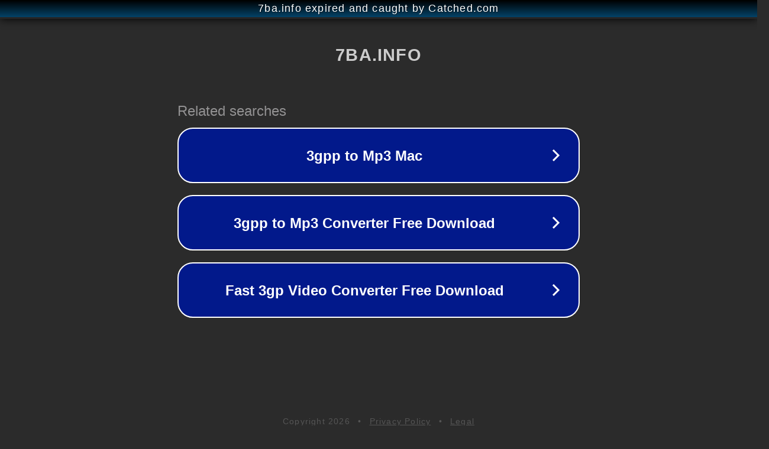

--- FILE ---
content_type: text/html; charset=utf-8
request_url: https://7ba.info/f.php?go=rules
body_size: 777
content:
<!doctype html>
<html data-adblockkey="MFwwDQYJKoZIhvcNAQEBBQADSwAwSAJBANDrp2lz7AOmADaN8tA50LsWcjLFyQFcb/P2Txc58oYOeILb3vBw7J6f4pamkAQVSQuqYsKx3YzdUHCvbVZvFUsCAwEAAQ==_zzOsHXY3YnYd6d51MBGzQS3EX3q69aw+fWBkiDqDYUD+jVYfgOyttx3mg9dJq1LFlAFCE5wFg9LuBAf0z3AkXg==" lang="en" style="background: #2B2B2B;">
<head>
    <meta charset="utf-8">
    <meta name="viewport" content="width=device-width, initial-scale=1">
    <link rel="icon" href="[data-uri]">
    <link rel="preconnect" href="https://www.google.com" crossorigin>
</head>
<body>
<div id="target" style="opacity: 0"></div>
<script>window.park = "[base64]";</script>
<script src="/bQYEkFcBz.js"></script>
<script defer src="https://static.cloudflareinsights.com/beacon.min.js/vcd15cbe7772f49c399c6a5babf22c1241717689176015" integrity="sha512-ZpsOmlRQV6y907TI0dKBHq9Md29nnaEIPlkf84rnaERnq6zvWvPUqr2ft8M1aS28oN72PdrCzSjY4U6VaAw1EQ==" data-cf-beacon='{"version":"2024.11.0","token":"db51163c3f8248358b760e40462768b7","r":1,"server_timing":{"name":{"cfCacheStatus":true,"cfEdge":true,"cfExtPri":true,"cfL4":true,"cfOrigin":true,"cfSpeedBrain":true},"location_startswith":null}}' crossorigin="anonymous"></script>
</body>
</html>
